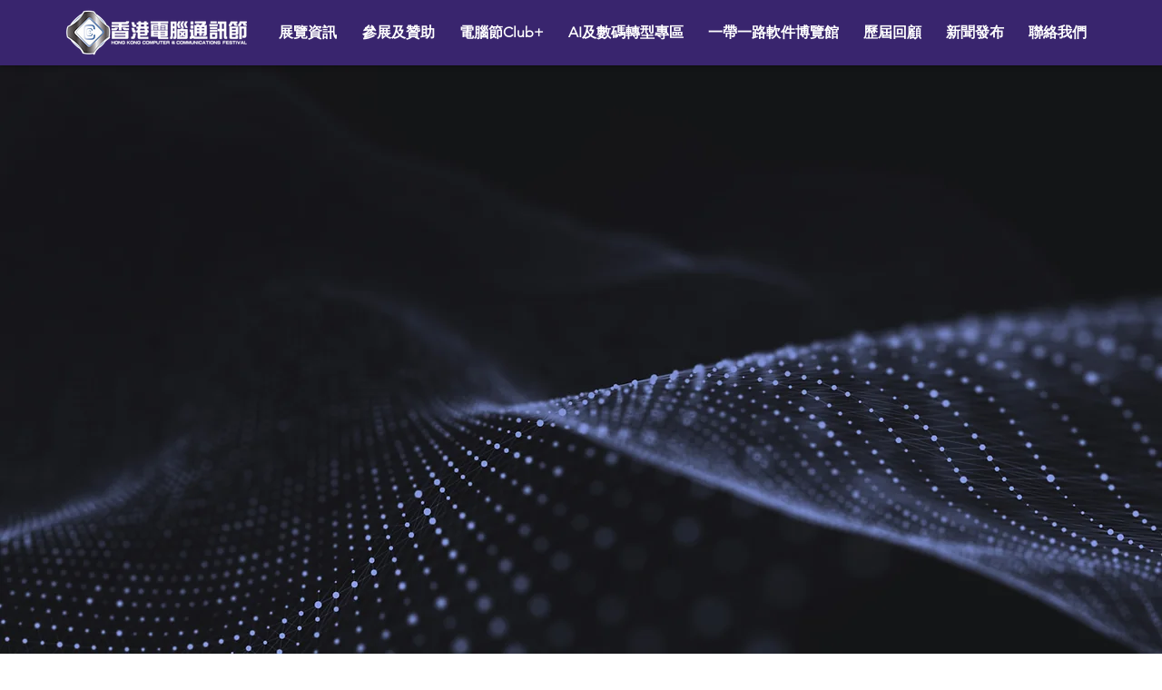

--- FILE ---
content_type: text/html; charset=utf-8
request_url: https://www.google.com/recaptcha/api2/aframe
body_size: 267
content:
<!DOCTYPE HTML><html><head><meta http-equiv="content-type" content="text/html; charset=UTF-8"></head><body><script nonce="0w7vjfvLsAFr_ZhL2YI_dg">/** Anti-fraud and anti-abuse applications only. See google.com/recaptcha */ try{var clients={'sodar':'https://pagead2.googlesyndication.com/pagead/sodar?'};window.addEventListener("message",function(a){try{if(a.source===window.parent){var b=JSON.parse(a.data);var c=clients[b['id']];if(c){var d=document.createElement('img');d.src=c+b['params']+'&rc='+(localStorage.getItem("rc::a")?sessionStorage.getItem("rc::b"):"");window.document.body.appendChild(d);sessionStorage.setItem("rc::e",parseInt(sessionStorage.getItem("rc::e")||0)+1);localStorage.setItem("rc::h",'1768678049818');}}}catch(b){}});window.parent.postMessage("_grecaptcha_ready", "*");}catch(b){}</script></body></html>